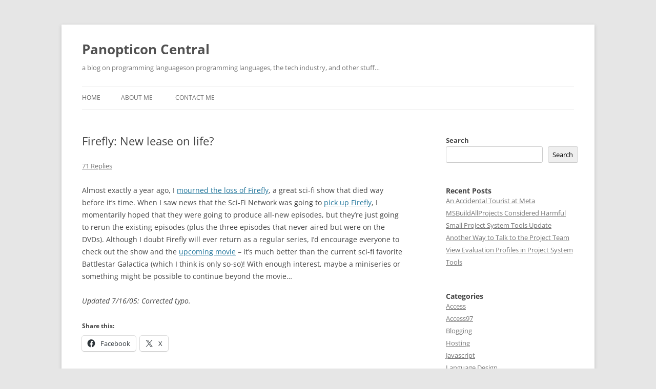

--- FILE ---
content_type: text/html; charset=UTF-8
request_url: https://www.panopticoncentral.net/2005/06/18/firefly-new-lease-on-life/?replytocom=24671
body_size: 16950
content:
<!DOCTYPE html>
<html lang="en-US">
<head>
<meta charset="UTF-8" />
<meta name="viewport" content="width=device-width, initial-scale=1.0" />
<title>Firefly: New lease on life? | Panopticon Central</title>
<link rel="profile" href="https://gmpg.org/xfn/11" />
<link rel="pingback" href="https://www.panopticoncentral.net/xmlrpc.php">
<meta name='robots' content='max-image-preview:large, noindex, follow' />
<link rel='dns-prefetch' href='//www.googletagmanager.com' />
<link rel='dns-prefetch' href='//stats.wp.com' />
<link rel='dns-prefetch' href='//pagead2.googlesyndication.com' />
<link rel='preconnect' href='//i0.wp.com' />
<link rel='preconnect' href='//c0.wp.com' />
<link rel="alternate" type="application/rss+xml" title="Panopticon Central &raquo; Feed" href="https://www.panopticoncentral.net/feed/" />
<link rel="alternate" type="application/rss+xml" title="Panopticon Central &raquo; Comments Feed" href="https://www.panopticoncentral.net/comments/feed/" />
<link rel="alternate" type="application/rss+xml" title="Panopticon Central &raquo; Firefly: New lease on life? Comments Feed" href="https://www.panopticoncentral.net/2005/06/18/firefly-new-lease-on-life/feed/" />
<link rel="alternate" title="oEmbed (JSON)" type="application/json+oembed" href="https://www.panopticoncentral.net/wp-json/oembed/1.0/embed?url=https%3A%2F%2Fwww.panopticoncentral.net%2F2005%2F06%2F18%2Ffirefly-new-lease-on-life%2F" />
<link rel="alternate" title="oEmbed (XML)" type="text/xml+oembed" href="https://www.panopticoncentral.net/wp-json/oembed/1.0/embed?url=https%3A%2F%2Fwww.panopticoncentral.net%2F2005%2F06%2F18%2Ffirefly-new-lease-on-life%2F&#038;format=xml" />
<style id='wp-img-auto-sizes-contain-inline-css' type='text/css'>
img:is([sizes=auto i],[sizes^="auto," i]){contain-intrinsic-size:3000px 1500px}
/*# sourceURL=wp-img-auto-sizes-contain-inline-css */
</style>
<style id='wp-emoji-styles-inline-css' type='text/css'>

	img.wp-smiley, img.emoji {
		display: inline !important;
		border: none !important;
		box-shadow: none !important;
		height: 1em !important;
		width: 1em !important;
		margin: 0 0.07em !important;
		vertical-align: -0.1em !important;
		background: none !important;
		padding: 0 !important;
	}
/*# sourceURL=wp-emoji-styles-inline-css */
</style>
<style id='wp-block-library-inline-css' type='text/css'>
:root{--wp-block-synced-color:#7a00df;--wp-block-synced-color--rgb:122,0,223;--wp-bound-block-color:var(--wp-block-synced-color);--wp-editor-canvas-background:#ddd;--wp-admin-theme-color:#007cba;--wp-admin-theme-color--rgb:0,124,186;--wp-admin-theme-color-darker-10:#006ba1;--wp-admin-theme-color-darker-10--rgb:0,107,160.5;--wp-admin-theme-color-darker-20:#005a87;--wp-admin-theme-color-darker-20--rgb:0,90,135;--wp-admin-border-width-focus:2px}@media (min-resolution:192dpi){:root{--wp-admin-border-width-focus:1.5px}}.wp-element-button{cursor:pointer}:root .has-very-light-gray-background-color{background-color:#eee}:root .has-very-dark-gray-background-color{background-color:#313131}:root .has-very-light-gray-color{color:#eee}:root .has-very-dark-gray-color{color:#313131}:root .has-vivid-green-cyan-to-vivid-cyan-blue-gradient-background{background:linear-gradient(135deg,#00d084,#0693e3)}:root .has-purple-crush-gradient-background{background:linear-gradient(135deg,#34e2e4,#4721fb 50%,#ab1dfe)}:root .has-hazy-dawn-gradient-background{background:linear-gradient(135deg,#faaca8,#dad0ec)}:root .has-subdued-olive-gradient-background{background:linear-gradient(135deg,#fafae1,#67a671)}:root .has-atomic-cream-gradient-background{background:linear-gradient(135deg,#fdd79a,#004a59)}:root .has-nightshade-gradient-background{background:linear-gradient(135deg,#330968,#31cdcf)}:root .has-midnight-gradient-background{background:linear-gradient(135deg,#020381,#2874fc)}:root{--wp--preset--font-size--normal:16px;--wp--preset--font-size--huge:42px}.has-regular-font-size{font-size:1em}.has-larger-font-size{font-size:2.625em}.has-normal-font-size{font-size:var(--wp--preset--font-size--normal)}.has-huge-font-size{font-size:var(--wp--preset--font-size--huge)}.has-text-align-center{text-align:center}.has-text-align-left{text-align:left}.has-text-align-right{text-align:right}.has-fit-text{white-space:nowrap!important}#end-resizable-editor-section{display:none}.aligncenter{clear:both}.items-justified-left{justify-content:flex-start}.items-justified-center{justify-content:center}.items-justified-right{justify-content:flex-end}.items-justified-space-between{justify-content:space-between}.screen-reader-text{border:0;clip-path:inset(50%);height:1px;margin:-1px;overflow:hidden;padding:0;position:absolute;width:1px;word-wrap:normal!important}.screen-reader-text:focus{background-color:#ddd;clip-path:none;color:#444;display:block;font-size:1em;height:auto;left:5px;line-height:normal;padding:15px 23px 14px;text-decoration:none;top:5px;width:auto;z-index:100000}html :where(.has-border-color){border-style:solid}html :where([style*=border-top-color]){border-top-style:solid}html :where([style*=border-right-color]){border-right-style:solid}html :where([style*=border-bottom-color]){border-bottom-style:solid}html :where([style*=border-left-color]){border-left-style:solid}html :where([style*=border-width]){border-style:solid}html :where([style*=border-top-width]){border-top-style:solid}html :where([style*=border-right-width]){border-right-style:solid}html :where([style*=border-bottom-width]){border-bottom-style:solid}html :where([style*=border-left-width]){border-left-style:solid}html :where(img[class*=wp-image-]){height:auto;max-width:100%}:where(figure){margin:0 0 1em}html :where(.is-position-sticky){--wp-admin--admin-bar--position-offset:var(--wp-admin--admin-bar--height,0px)}@media screen and (max-width:600px){html :where(.is-position-sticky){--wp-admin--admin-bar--position-offset:0px}}

/*# sourceURL=wp-block-library-inline-css */
</style><style id='wp-block-archives-inline-css' type='text/css'>
.wp-block-archives{box-sizing:border-box}.wp-block-archives-dropdown label{display:block}
/*# sourceURL=https://c0.wp.com/c/6.9/wp-includes/blocks/archives/style.min.css */
</style>
<style id='wp-block-categories-inline-css' type='text/css'>
.wp-block-categories{box-sizing:border-box}.wp-block-categories.alignleft{margin-right:2em}.wp-block-categories.alignright{margin-left:2em}.wp-block-categories.wp-block-categories-dropdown.aligncenter{text-align:center}.wp-block-categories .wp-block-categories__label{display:block;width:100%}
/*# sourceURL=https://c0.wp.com/c/6.9/wp-includes/blocks/categories/style.min.css */
</style>
<style id='wp-block-heading-inline-css' type='text/css'>
h1:where(.wp-block-heading).has-background,h2:where(.wp-block-heading).has-background,h3:where(.wp-block-heading).has-background,h4:where(.wp-block-heading).has-background,h5:where(.wp-block-heading).has-background,h6:where(.wp-block-heading).has-background{padding:1.25em 2.375em}h1.has-text-align-left[style*=writing-mode]:where([style*=vertical-lr]),h1.has-text-align-right[style*=writing-mode]:where([style*=vertical-rl]),h2.has-text-align-left[style*=writing-mode]:where([style*=vertical-lr]),h2.has-text-align-right[style*=writing-mode]:where([style*=vertical-rl]),h3.has-text-align-left[style*=writing-mode]:where([style*=vertical-lr]),h3.has-text-align-right[style*=writing-mode]:where([style*=vertical-rl]),h4.has-text-align-left[style*=writing-mode]:where([style*=vertical-lr]),h4.has-text-align-right[style*=writing-mode]:where([style*=vertical-rl]),h5.has-text-align-left[style*=writing-mode]:where([style*=vertical-lr]),h5.has-text-align-right[style*=writing-mode]:where([style*=vertical-rl]),h6.has-text-align-left[style*=writing-mode]:where([style*=vertical-lr]),h6.has-text-align-right[style*=writing-mode]:where([style*=vertical-rl]){rotate:180deg}
/*# sourceURL=https://c0.wp.com/c/6.9/wp-includes/blocks/heading/style.min.css */
</style>
<style id='wp-block-latest-posts-inline-css' type='text/css'>
.wp-block-latest-posts{box-sizing:border-box}.wp-block-latest-posts.alignleft{margin-right:2em}.wp-block-latest-posts.alignright{margin-left:2em}.wp-block-latest-posts.wp-block-latest-posts__list{list-style:none}.wp-block-latest-posts.wp-block-latest-posts__list li{clear:both;overflow-wrap:break-word}.wp-block-latest-posts.is-grid{display:flex;flex-wrap:wrap}.wp-block-latest-posts.is-grid li{margin:0 1.25em 1.25em 0;width:100%}@media (min-width:600px){.wp-block-latest-posts.columns-2 li{width:calc(50% - .625em)}.wp-block-latest-posts.columns-2 li:nth-child(2n){margin-right:0}.wp-block-latest-posts.columns-3 li{width:calc(33.33333% - .83333em)}.wp-block-latest-posts.columns-3 li:nth-child(3n){margin-right:0}.wp-block-latest-posts.columns-4 li{width:calc(25% - .9375em)}.wp-block-latest-posts.columns-4 li:nth-child(4n){margin-right:0}.wp-block-latest-posts.columns-5 li{width:calc(20% - 1em)}.wp-block-latest-posts.columns-5 li:nth-child(5n){margin-right:0}.wp-block-latest-posts.columns-6 li{width:calc(16.66667% - 1.04167em)}.wp-block-latest-posts.columns-6 li:nth-child(6n){margin-right:0}}:root :where(.wp-block-latest-posts.is-grid){padding:0}:root :where(.wp-block-latest-posts.wp-block-latest-posts__list){padding-left:0}.wp-block-latest-posts__post-author,.wp-block-latest-posts__post-date{display:block;font-size:.8125em}.wp-block-latest-posts__post-excerpt,.wp-block-latest-posts__post-full-content{margin-bottom:1em;margin-top:.5em}.wp-block-latest-posts__featured-image a{display:inline-block}.wp-block-latest-posts__featured-image img{height:auto;max-width:100%;width:auto}.wp-block-latest-posts__featured-image.alignleft{float:left;margin-right:1em}.wp-block-latest-posts__featured-image.alignright{float:right;margin-left:1em}.wp-block-latest-posts__featured-image.aligncenter{margin-bottom:1em;text-align:center}
/*# sourceURL=https://c0.wp.com/c/6.9/wp-includes/blocks/latest-posts/style.min.css */
</style>
<style id='wp-block-search-inline-css' type='text/css'>
.wp-block-search__button{margin-left:10px;word-break:normal}.wp-block-search__button.has-icon{line-height:0}.wp-block-search__button svg{height:1.25em;min-height:24px;min-width:24px;width:1.25em;fill:currentColor;vertical-align:text-bottom}:where(.wp-block-search__button){border:1px solid #ccc;padding:6px 10px}.wp-block-search__inside-wrapper{display:flex;flex:auto;flex-wrap:nowrap;max-width:100%}.wp-block-search__label{width:100%}.wp-block-search.wp-block-search__button-only .wp-block-search__button{box-sizing:border-box;display:flex;flex-shrink:0;justify-content:center;margin-left:0;max-width:100%}.wp-block-search.wp-block-search__button-only .wp-block-search__inside-wrapper{min-width:0!important;transition-property:width}.wp-block-search.wp-block-search__button-only .wp-block-search__input{flex-basis:100%;transition-duration:.3s}.wp-block-search.wp-block-search__button-only.wp-block-search__searchfield-hidden,.wp-block-search.wp-block-search__button-only.wp-block-search__searchfield-hidden .wp-block-search__inside-wrapper{overflow:hidden}.wp-block-search.wp-block-search__button-only.wp-block-search__searchfield-hidden .wp-block-search__input{border-left-width:0!important;border-right-width:0!important;flex-basis:0;flex-grow:0;margin:0;min-width:0!important;padding-left:0!important;padding-right:0!important;width:0!important}:where(.wp-block-search__input){appearance:none;border:1px solid #949494;flex-grow:1;font-family:inherit;font-size:inherit;font-style:inherit;font-weight:inherit;letter-spacing:inherit;line-height:inherit;margin-left:0;margin-right:0;min-width:3rem;padding:8px;text-decoration:unset!important;text-transform:inherit}:where(.wp-block-search__button-inside .wp-block-search__inside-wrapper){background-color:#fff;border:1px solid #949494;box-sizing:border-box;padding:4px}:where(.wp-block-search__button-inside .wp-block-search__inside-wrapper) .wp-block-search__input{border:none;border-radius:0;padding:0 4px}:where(.wp-block-search__button-inside .wp-block-search__inside-wrapper) .wp-block-search__input:focus{outline:none}:where(.wp-block-search__button-inside .wp-block-search__inside-wrapper) :where(.wp-block-search__button){padding:4px 8px}.wp-block-search.aligncenter .wp-block-search__inside-wrapper{margin:auto}.wp-block[data-align=right] .wp-block-search.wp-block-search__button-only .wp-block-search__inside-wrapper{float:right}
/*# sourceURL=https://c0.wp.com/c/6.9/wp-includes/blocks/search/style.min.css */
</style>
<style id='wp-block-search-theme-inline-css' type='text/css'>
.wp-block-search .wp-block-search__label{font-weight:700}.wp-block-search__button{border:1px solid #ccc;padding:.375em .625em}
/*# sourceURL=https://c0.wp.com/c/6.9/wp-includes/blocks/search/theme.min.css */
</style>
<style id='wp-block-group-inline-css' type='text/css'>
.wp-block-group{box-sizing:border-box}:where(.wp-block-group.wp-block-group-is-layout-constrained){position:relative}
/*# sourceURL=https://c0.wp.com/c/6.9/wp-includes/blocks/group/style.min.css */
</style>
<style id='wp-block-group-theme-inline-css' type='text/css'>
:where(.wp-block-group.has-background){padding:1.25em 2.375em}
/*# sourceURL=https://c0.wp.com/c/6.9/wp-includes/blocks/group/theme.min.css */
</style>
<style id='global-styles-inline-css' type='text/css'>
:root{--wp--preset--aspect-ratio--square: 1;--wp--preset--aspect-ratio--4-3: 4/3;--wp--preset--aspect-ratio--3-4: 3/4;--wp--preset--aspect-ratio--3-2: 3/2;--wp--preset--aspect-ratio--2-3: 2/3;--wp--preset--aspect-ratio--16-9: 16/9;--wp--preset--aspect-ratio--9-16: 9/16;--wp--preset--color--black: #000000;--wp--preset--color--cyan-bluish-gray: #abb8c3;--wp--preset--color--white: #fff;--wp--preset--color--pale-pink: #f78da7;--wp--preset--color--vivid-red: #cf2e2e;--wp--preset--color--luminous-vivid-orange: #ff6900;--wp--preset--color--luminous-vivid-amber: #fcb900;--wp--preset--color--light-green-cyan: #7bdcb5;--wp--preset--color--vivid-green-cyan: #00d084;--wp--preset--color--pale-cyan-blue: #8ed1fc;--wp--preset--color--vivid-cyan-blue: #0693e3;--wp--preset--color--vivid-purple: #9b51e0;--wp--preset--color--blue: #21759b;--wp--preset--color--dark-gray: #444;--wp--preset--color--medium-gray: #9f9f9f;--wp--preset--color--light-gray: #e6e6e6;--wp--preset--gradient--vivid-cyan-blue-to-vivid-purple: linear-gradient(135deg,rgb(6,147,227) 0%,rgb(155,81,224) 100%);--wp--preset--gradient--light-green-cyan-to-vivid-green-cyan: linear-gradient(135deg,rgb(122,220,180) 0%,rgb(0,208,130) 100%);--wp--preset--gradient--luminous-vivid-amber-to-luminous-vivid-orange: linear-gradient(135deg,rgb(252,185,0) 0%,rgb(255,105,0) 100%);--wp--preset--gradient--luminous-vivid-orange-to-vivid-red: linear-gradient(135deg,rgb(255,105,0) 0%,rgb(207,46,46) 100%);--wp--preset--gradient--very-light-gray-to-cyan-bluish-gray: linear-gradient(135deg,rgb(238,238,238) 0%,rgb(169,184,195) 100%);--wp--preset--gradient--cool-to-warm-spectrum: linear-gradient(135deg,rgb(74,234,220) 0%,rgb(151,120,209) 20%,rgb(207,42,186) 40%,rgb(238,44,130) 60%,rgb(251,105,98) 80%,rgb(254,248,76) 100%);--wp--preset--gradient--blush-light-purple: linear-gradient(135deg,rgb(255,206,236) 0%,rgb(152,150,240) 100%);--wp--preset--gradient--blush-bordeaux: linear-gradient(135deg,rgb(254,205,165) 0%,rgb(254,45,45) 50%,rgb(107,0,62) 100%);--wp--preset--gradient--luminous-dusk: linear-gradient(135deg,rgb(255,203,112) 0%,rgb(199,81,192) 50%,rgb(65,88,208) 100%);--wp--preset--gradient--pale-ocean: linear-gradient(135deg,rgb(255,245,203) 0%,rgb(182,227,212) 50%,rgb(51,167,181) 100%);--wp--preset--gradient--electric-grass: linear-gradient(135deg,rgb(202,248,128) 0%,rgb(113,206,126) 100%);--wp--preset--gradient--midnight: linear-gradient(135deg,rgb(2,3,129) 0%,rgb(40,116,252) 100%);--wp--preset--font-size--small: 13px;--wp--preset--font-size--medium: 20px;--wp--preset--font-size--large: 36px;--wp--preset--font-size--x-large: 42px;--wp--preset--spacing--20: 0.44rem;--wp--preset--spacing--30: 0.67rem;--wp--preset--spacing--40: 1rem;--wp--preset--spacing--50: 1.5rem;--wp--preset--spacing--60: 2.25rem;--wp--preset--spacing--70: 3.38rem;--wp--preset--spacing--80: 5.06rem;--wp--preset--shadow--natural: 6px 6px 9px rgba(0, 0, 0, 0.2);--wp--preset--shadow--deep: 12px 12px 50px rgba(0, 0, 0, 0.4);--wp--preset--shadow--sharp: 6px 6px 0px rgba(0, 0, 0, 0.2);--wp--preset--shadow--outlined: 6px 6px 0px -3px rgb(255, 255, 255), 6px 6px rgb(0, 0, 0);--wp--preset--shadow--crisp: 6px 6px 0px rgb(0, 0, 0);}:where(.is-layout-flex){gap: 0.5em;}:where(.is-layout-grid){gap: 0.5em;}body .is-layout-flex{display: flex;}.is-layout-flex{flex-wrap: wrap;align-items: center;}.is-layout-flex > :is(*, div){margin: 0;}body .is-layout-grid{display: grid;}.is-layout-grid > :is(*, div){margin: 0;}:where(.wp-block-columns.is-layout-flex){gap: 2em;}:where(.wp-block-columns.is-layout-grid){gap: 2em;}:where(.wp-block-post-template.is-layout-flex){gap: 1.25em;}:where(.wp-block-post-template.is-layout-grid){gap: 1.25em;}.has-black-color{color: var(--wp--preset--color--black) !important;}.has-cyan-bluish-gray-color{color: var(--wp--preset--color--cyan-bluish-gray) !important;}.has-white-color{color: var(--wp--preset--color--white) !important;}.has-pale-pink-color{color: var(--wp--preset--color--pale-pink) !important;}.has-vivid-red-color{color: var(--wp--preset--color--vivid-red) !important;}.has-luminous-vivid-orange-color{color: var(--wp--preset--color--luminous-vivid-orange) !important;}.has-luminous-vivid-amber-color{color: var(--wp--preset--color--luminous-vivid-amber) !important;}.has-light-green-cyan-color{color: var(--wp--preset--color--light-green-cyan) !important;}.has-vivid-green-cyan-color{color: var(--wp--preset--color--vivid-green-cyan) !important;}.has-pale-cyan-blue-color{color: var(--wp--preset--color--pale-cyan-blue) !important;}.has-vivid-cyan-blue-color{color: var(--wp--preset--color--vivid-cyan-blue) !important;}.has-vivid-purple-color{color: var(--wp--preset--color--vivid-purple) !important;}.has-black-background-color{background-color: var(--wp--preset--color--black) !important;}.has-cyan-bluish-gray-background-color{background-color: var(--wp--preset--color--cyan-bluish-gray) !important;}.has-white-background-color{background-color: var(--wp--preset--color--white) !important;}.has-pale-pink-background-color{background-color: var(--wp--preset--color--pale-pink) !important;}.has-vivid-red-background-color{background-color: var(--wp--preset--color--vivid-red) !important;}.has-luminous-vivid-orange-background-color{background-color: var(--wp--preset--color--luminous-vivid-orange) !important;}.has-luminous-vivid-amber-background-color{background-color: var(--wp--preset--color--luminous-vivid-amber) !important;}.has-light-green-cyan-background-color{background-color: var(--wp--preset--color--light-green-cyan) !important;}.has-vivid-green-cyan-background-color{background-color: var(--wp--preset--color--vivid-green-cyan) !important;}.has-pale-cyan-blue-background-color{background-color: var(--wp--preset--color--pale-cyan-blue) !important;}.has-vivid-cyan-blue-background-color{background-color: var(--wp--preset--color--vivid-cyan-blue) !important;}.has-vivid-purple-background-color{background-color: var(--wp--preset--color--vivid-purple) !important;}.has-black-border-color{border-color: var(--wp--preset--color--black) !important;}.has-cyan-bluish-gray-border-color{border-color: var(--wp--preset--color--cyan-bluish-gray) !important;}.has-white-border-color{border-color: var(--wp--preset--color--white) !important;}.has-pale-pink-border-color{border-color: var(--wp--preset--color--pale-pink) !important;}.has-vivid-red-border-color{border-color: var(--wp--preset--color--vivid-red) !important;}.has-luminous-vivid-orange-border-color{border-color: var(--wp--preset--color--luminous-vivid-orange) !important;}.has-luminous-vivid-amber-border-color{border-color: var(--wp--preset--color--luminous-vivid-amber) !important;}.has-light-green-cyan-border-color{border-color: var(--wp--preset--color--light-green-cyan) !important;}.has-vivid-green-cyan-border-color{border-color: var(--wp--preset--color--vivid-green-cyan) !important;}.has-pale-cyan-blue-border-color{border-color: var(--wp--preset--color--pale-cyan-blue) !important;}.has-vivid-cyan-blue-border-color{border-color: var(--wp--preset--color--vivid-cyan-blue) !important;}.has-vivid-purple-border-color{border-color: var(--wp--preset--color--vivid-purple) !important;}.has-vivid-cyan-blue-to-vivid-purple-gradient-background{background: var(--wp--preset--gradient--vivid-cyan-blue-to-vivid-purple) !important;}.has-light-green-cyan-to-vivid-green-cyan-gradient-background{background: var(--wp--preset--gradient--light-green-cyan-to-vivid-green-cyan) !important;}.has-luminous-vivid-amber-to-luminous-vivid-orange-gradient-background{background: var(--wp--preset--gradient--luminous-vivid-amber-to-luminous-vivid-orange) !important;}.has-luminous-vivid-orange-to-vivid-red-gradient-background{background: var(--wp--preset--gradient--luminous-vivid-orange-to-vivid-red) !important;}.has-very-light-gray-to-cyan-bluish-gray-gradient-background{background: var(--wp--preset--gradient--very-light-gray-to-cyan-bluish-gray) !important;}.has-cool-to-warm-spectrum-gradient-background{background: var(--wp--preset--gradient--cool-to-warm-spectrum) !important;}.has-blush-light-purple-gradient-background{background: var(--wp--preset--gradient--blush-light-purple) !important;}.has-blush-bordeaux-gradient-background{background: var(--wp--preset--gradient--blush-bordeaux) !important;}.has-luminous-dusk-gradient-background{background: var(--wp--preset--gradient--luminous-dusk) !important;}.has-pale-ocean-gradient-background{background: var(--wp--preset--gradient--pale-ocean) !important;}.has-electric-grass-gradient-background{background: var(--wp--preset--gradient--electric-grass) !important;}.has-midnight-gradient-background{background: var(--wp--preset--gradient--midnight) !important;}.has-small-font-size{font-size: var(--wp--preset--font-size--small) !important;}.has-medium-font-size{font-size: var(--wp--preset--font-size--medium) !important;}.has-large-font-size{font-size: var(--wp--preset--font-size--large) !important;}.has-x-large-font-size{font-size: var(--wp--preset--font-size--x-large) !important;}
/*# sourceURL=global-styles-inline-css */
</style>

<style id='classic-theme-styles-inline-css' type='text/css'>
/*! This file is auto-generated */
.wp-block-button__link{color:#fff;background-color:#32373c;border-radius:9999px;box-shadow:none;text-decoration:none;padding:calc(.667em + 2px) calc(1.333em + 2px);font-size:1.125em}.wp-block-file__button{background:#32373c;color:#fff;text-decoration:none}
/*# sourceURL=/wp-includes/css/classic-themes.min.css */
</style>
<link rel='stylesheet' id='twentytwelve-fonts-css' href='/wp-content/themes/twentytwelve/fonts/font-open-sans.css?ver=20230328' type='text/css' media='all' />
<link rel='stylesheet' id='twentytwelve-style-css' href='/wp-content/themes/twentytwelve/style.css?ver=20251202' type='text/css' media='all' />
<link rel='stylesheet' id='twentytwelve-block-style-css' href='/wp-content/themes/twentytwelve/css/blocks.css?ver=20251031' type='text/css' media='all' />
<link rel='stylesheet' id='sharedaddy-css' href='https://c0.wp.com/p/jetpack/15.4/modules/sharedaddy/sharing.css' type='text/css' media='all' />
<link rel='stylesheet' id='social-logos-css' href='https://c0.wp.com/p/jetpack/15.4/_inc/social-logos/social-logos.min.css' type='text/css' media='all' />
<script type="text/javascript" src="https://c0.wp.com/c/6.9/wp-includes/js/jquery/jquery.min.js" id="jquery-core-js"></script>
<script type="text/javascript" src="https://c0.wp.com/c/6.9/wp-includes/js/jquery/jquery-migrate.min.js" id="jquery-migrate-js"></script>
<script type="text/javascript" src="/wp-content/themes/twentytwelve/js/navigation.js?ver=20250303" id="twentytwelve-navigation-js" defer="defer" data-wp-strategy="defer"></script>

<!-- Google tag (gtag.js) snippet added by Site Kit -->
<!-- Google Analytics snippet added by Site Kit -->
<script type="text/javascript" src="https://www.googletagmanager.com/gtag/js?id=G-650RYG2F00" id="google_gtagjs-js" async></script>
<script type="text/javascript" id="google_gtagjs-js-after">
/* <![CDATA[ */
window.dataLayer = window.dataLayer || [];function gtag(){dataLayer.push(arguments);}
gtag("set","linker",{"domains":["www.panopticoncentral.net"]});
gtag("js", new Date());
gtag("set", "developer_id.dZTNiMT", true);
gtag("config", "G-650RYG2F00");
//# sourceURL=google_gtagjs-js-after
/* ]]> */
</script>
<link rel="https://api.w.org/" href="https://www.panopticoncentral.net/wp-json/" /><link rel="alternate" title="JSON" type="application/json" href="https://www.panopticoncentral.net/wp-json/wp/v2/posts/4571" /><link rel="EditURI" type="application/rsd+xml" title="RSD" href="https://www.panopticoncentral.net/xmlrpc.php?rsd" />
<meta name="generator" content="WordPress 6.9" />
<link rel="canonical" href="https://www.panopticoncentral.net/2005/06/18/firefly-new-lease-on-life/" />
<link rel='shortlink' href='https://www.panopticoncentral.net/?p=4571' />
<meta name="generator" content="Site Kit by Google 1.170.0" />	<style>img#wpstats{display:none}</style>
		
<!-- Google AdSense meta tags added by Site Kit -->
<meta name="google-adsense-platform-account" content="ca-host-pub-2644536267352236">
<meta name="google-adsense-platform-domain" content="sitekit.withgoogle.com">
<!-- End Google AdSense meta tags added by Site Kit -->

<!-- Google AdSense snippet added by Site Kit -->
<script type="text/javascript" async="async" src="https://pagead2.googlesyndication.com/pagead/js/adsbygoogle.js?client=ca-pub-9407626579242690&amp;host=ca-host-pub-2644536267352236" crossorigin="anonymous"></script>

<!-- End Google AdSense snippet added by Site Kit -->

<!-- Jetpack Open Graph Tags -->
<meta property="og:type" content="article" />
<meta property="og:title" content="Firefly: New lease on life?" />
<meta property="og:url" content="https://www.panopticoncentral.net/2005/06/18/firefly-new-lease-on-life/" />
<meta property="og:description" content="Almost exactly a year ago, I mourned the loss of Firefly, a great sci-fi show that died way before it&#8217;s time. When I saw news that the Sci-Fi Network was going to pick up Firefly, I momentari…" />
<meta property="article:published_time" content="2005-06-18T16:47:00+00:00" />
<meta property="article:modified_time" content="2005-06-18T16:47:00+00:00" />
<meta property="og:site_name" content="Panopticon Central" />
<meta property="og:image" content="/wp-content/uploads/2023/03/Asset-2.png" />
<meta property="og:image:width" content="438" />
<meta property="og:image:height" content="435" />
<meta property="og:image:alt" content="" />
<meta property="og:locale" content="en_US" />
<meta name="twitter:text:title" content="Firefly: New lease on life?" />
<meta name="twitter:image" content="/wp-content/uploads/2023/03/Asset-2.png" />
<meta name="twitter:card" content="summary" />

<!-- End Jetpack Open Graph Tags -->
<link rel="icon" href="/wp-content/uploads/2023/03/Asset-2-150x150.png" sizes="32x32" />
<link rel="icon" href="/wp-content/uploads/2023/03/Asset-2-300x298.png" sizes="192x192" />
<link rel="apple-touch-icon" href="/wp-content/uploads/2023/03/Asset-2-300x298.png" />
<meta name="msapplication-TileImage" content="/wp-content/uploads/2023/03/Asset-2.png" />
</head>

<body class="wp-singular post-template-default single single-post postid-4571 single-format-standard wp-embed-responsive wp-theme-twentytwelve custom-font-enabled single-author">
<div id="page" class="hfeed site">
	<a class="screen-reader-text skip-link" href="#content">Skip to content</a>
	<header id="masthead" class="site-header">
		<hgroup>
							<h1 class="site-title"><a href="https://www.panopticoncentral.net/" rel="home" >Panopticon Central</a></h1>
								<h2 class="site-description">a blog on programming languageson programming languages, the tech industry, and other stuff…</h2>
					</hgroup>

		<nav id="site-navigation" class="main-navigation">
			<button class="menu-toggle">Menu</button>
			<div class="nav-menu"><ul>
<li ><a href="https://www.panopticoncentral.net/">Home</a></li><li class="page_item page-item-9"><a href="https://www.panopticoncentral.net/about/">About me</a></li>
<li class="page_item page-item-7301"><a href="https://www.panopticoncentral.net/contact-me/">Contact me</a></li>
</ul></div>
		</nav><!-- #site-navigation -->

			</header><!-- #masthead -->

	<div id="main" class="wrapper">

	<div id="primary" class="site-content">
		<div id="content" role="main">

			
				
	<article id="post-4571" class="post-4571 post type-post status-publish format-standard hentry category-personal">
				<header class="entry-header">
			
						<h1 class="entry-title">Firefly: New lease on life?</h1>
										<div class="comments-link">
					<a href="https://www.panopticoncentral.net/2005/06/18/firefly-new-lease-on-life/#comments">71 Replies</a>				</div><!-- .comments-link -->
					</header><!-- .entry-header -->

				<div class="entry-content">
			<p>Almost exactly a year ago, I <a href="http://www.panopticoncentral.net/archive/2004/06/06/1191.aspx">mourned the loss of Firefly</a>, a great sci-fi show that died way before it&#8217;s time. When I saw news that the Sci-Fi Network was going to <a href="http://www.tv.com/story/story.html&amp;story_id=335">pick up Firefly</a>, I momentarily hoped that they were going to produce all-new episodes, but they&#8217;re just going to rerun the existing episodes (plus the three episodes that never aired but were on the DVDs). Although I doubt Firefly will ever return as a regular series, I&#8217;d encourage everyone to check out the show and the <a href="http://www.serenitymovie.com/">upcoming movie</a> &#8211; it&#8217;s much better than the current sci-fi favorite Battlestar Galactica (which I think is only so-so)! With enough interest, maybe a miniseries or something might be possible to continue beyond the movie&#8230;</p>
<p><em>Updated 7/16/05: Corrected typo.</em></p>
<div class="sharedaddy sd-sharing-enabled"><div class="robots-nocontent sd-block sd-social sd-social-icon-text sd-sharing"><h3 class="sd-title">Share this:</h3><div class="sd-content"><ul><li class="share-facebook"><a rel="nofollow noopener noreferrer"
				data-shared="sharing-facebook-4571"
				class="share-facebook sd-button share-icon"
				href="https://www.panopticoncentral.net/2005/06/18/firefly-new-lease-on-life/?share=facebook"
				target="_blank"
				aria-labelledby="sharing-facebook-4571"
				>
				<span id="sharing-facebook-4571" hidden>Click to share on Facebook (Opens in new window)</span>
				<span>Facebook</span>
			</a></li><li class="share-x"><a rel="nofollow noopener noreferrer"
				data-shared="sharing-x-4571"
				class="share-x sd-button share-icon"
				href="https://www.panopticoncentral.net/2005/06/18/firefly-new-lease-on-life/?share=x"
				target="_blank"
				aria-labelledby="sharing-x-4571"
				>
				<span id="sharing-x-4571" hidden>Click to share on X (Opens in new window)</span>
				<span>X</span>
			</a></li><li class="share-end"></li></ul></div></div></div>					</div><!-- .entry-content -->
		
		<footer class="entry-meta">
			This entry was posted in <a href="https://www.panopticoncentral.net/category/personal/" rel="category tag">Personal</a> on <a href="https://www.panopticoncentral.net/2005/06/18/firefly-new-lease-on-life/" title="8:47 am" rel="bookmark"><time class="entry-date" datetime="2005-06-18T08:47:00-07:00">June 18, 2005</time></a><span class="by-author"> by <span class="author vcard"><a class="url fn n" href="https://www.panopticoncentral.net/author/paulvick/" title="View all posts by paulvick" rel="author">paulvick</a></span></span>.								</footer><!-- .entry-meta -->
	</article><!-- #post -->

				<nav class="nav-single">
					<h3 class="assistive-text">Post navigation</h3>
					<span class="nav-previous"><a href="https://www.panopticoncentral.net/2005/06/17/ahhh-a-vb-roguelike/" rel="prev"><span class="meta-nav">&larr;</span> Ahhh, a VB roguelike&#8230;</a></span>
					<span class="nav-next"><a href="https://www.panopticoncentral.net/2005/06/26/spammers-move-on/" rel="next">Spammers move on&#8230; <span class="meta-nav">&rarr;</span></a></span>
				</nav><!-- .nav-single -->

				
<div id="comments" class="comments-area">

	
			<h2 class="comments-title">
			71 thoughts on &ldquo;<span>Firefly: New lease on life?</span>&rdquo;		</h2>

		<ol class="commentlist">
					<li class="comment even thread-even depth-1" id="li-comment-2340">
		<article id="comment-2340" class="comment">
			<header class="comment-meta comment-author vcard">
				<img alt='' src='https://secure.gravatar.com/avatar/?s=44&#038;d=mm&#038;r=g' srcset='https://secure.gravatar.com/avatar/?s=88&#038;d=mm&#038;r=g 2x' class='avatar avatar-44 photo avatar-default' height='44' width='44' decoding='async'/><cite><b class="fn">agentx1</b> </cite><a href="https://www.panopticoncentral.net/2005/06/18/firefly-new-lease-on-life/comment-page-2/#comment-2340"><time datetime="2006-08-10T03:48:00-07:00">August 10, 2006 at 3:48 am</time></a>				</header><!-- .comment-meta -->

				
				
				<section class="comment-content comment">
				<p>Bring it back. It&#8217;s a dynamite story and show! </p>
								</section><!-- .comment-content -->

				<div class="reply">
				<a rel="nofollow" class="comment-reply-link" href="https://www.panopticoncentral.net/2005/06/18/firefly-new-lease-on-life/comment-page-2/?replytocom=2340#respond" data-commentid="2340" data-postid="4571" data-belowelement="comment-2340" data-respondelement="respond" data-replyto="Reply to agentx1" aria-label="Reply to agentx1">Reply</a> <span>&darr;</span>				</div><!-- .reply -->
			</article><!-- #comment-## -->
				</li><!-- #comment-## -->
		<li class="comment odd alt thread-odd thread-alt depth-1" id="li-comment-2341">
		<article id="comment-2341" class="comment">
			<header class="comment-meta comment-author vcard">
				<img alt='' src='https://secure.gravatar.com/avatar/?s=44&#038;d=mm&#038;r=g' srcset='https://secure.gravatar.com/avatar/?s=88&#038;d=mm&#038;r=g 2x' class='avatar avatar-44 photo avatar-default' height='44' width='44' decoding='async'/><cite><b class="fn"><a href="http://www.fireflyseason2.com/BrowncoatProfile.asp" class="url" rel="ugc external nofollow">SCI FI fan</a></b> </cite><a href="https://www.panopticoncentral.net/2005/06/18/firefly-new-lease-on-life/comment-page-2/#comment-2341"><time datetime="2006-09-20T10:43:00-07:00">September 20, 2006 at 10:43 am</time></a>				</header><!-- .comment-meta -->

				
				
				<section class="comment-content comment">
				<p>          I dont watch much TV but will say that firefly is one of the best series (and film) ive ever seen and i also cant believe they have taken this brilliant, funny and well produced show off the air, thats 2 shows ive watched and really enjoyed the other being SG1 which is also being taken off the air 🙁 pls pls pls give us season 2 :p not that us in the UK will get it anytime soon but even the thought of firefly still in the sky will be enough for me until we get it ofc. now to watch season 1 again lol.<br />
<br />all the best and fly safe.</p>
								</section><!-- .comment-content -->

				<div class="reply">
				<a rel="nofollow" class="comment-reply-link" href="https://www.panopticoncentral.net/2005/06/18/firefly-new-lease-on-life/comment-page-2/?replytocom=2341#respond" data-commentid="2341" data-postid="4571" data-belowelement="comment-2341" data-respondelement="respond" data-replyto="Reply to SCI FI fan" aria-label="Reply to SCI FI fan">Reply</a> <span>&darr;</span>				</div><!-- .reply -->
			</article><!-- #comment-## -->
				</li><!-- #comment-## -->
		<li class="comment even thread-even depth-1" id="li-comment-2342">
		<article id="comment-2342" class="comment">
			<header class="comment-meta comment-author vcard">
				<img alt='' src='https://secure.gravatar.com/avatar/?s=44&#038;d=mm&#038;r=g' srcset='https://secure.gravatar.com/avatar/?s=88&#038;d=mm&#038;r=g 2x' class='avatar avatar-44 photo avatar-default' height='44' width='44' decoding='async'/><cite><b class="fn">Wysiwyg01</b> </cite><a href="https://www.panopticoncentral.net/2005/06/18/firefly-new-lease-on-life/comment-page-2/#comment-2342"><time datetime="2006-09-25T15:24:00-07:00">September 25, 2006 at 3:24 pm</time></a>				</header><!-- .comment-meta -->

				
				
				<section class="comment-content comment">
				<p>The amount of people (my friends) who have commented on the TV network cancelling the show, must now be killing themselves for doing so (or taking some form of anti-despresant) to take away the PAIN of all that lost revenue.</p>
								</section><!-- .comment-content -->

				<div class="reply">
				<a rel="nofollow" class="comment-reply-link" href="https://www.panopticoncentral.net/2005/06/18/firefly-new-lease-on-life/comment-page-2/?replytocom=2342#respond" data-commentid="2342" data-postid="4571" data-belowelement="comment-2342" data-respondelement="respond" data-replyto="Reply to Wysiwyg01" aria-label="Reply to Wysiwyg01">Reply</a> <span>&darr;</span>				</div><!-- .reply -->
			</article><!-- #comment-## -->
				</li><!-- #comment-## -->
		<li class="comment odd alt thread-odd thread-alt depth-1" id="li-comment-2343">
		<article id="comment-2343" class="comment">
			<header class="comment-meta comment-author vcard">
				<img alt='' src='https://secure.gravatar.com/avatar/?s=44&#038;d=mm&#038;r=g' srcset='https://secure.gravatar.com/avatar/?s=88&#038;d=mm&#038;r=g 2x' class='avatar avatar-44 photo avatar-default' height='44' width='44' loading='lazy' decoding='async'/><cite><b class="fn">SCI Fi Fan</b> </cite><a href="https://www.panopticoncentral.net/2005/06/18/firefly-new-lease-on-life/comment-page-2/#comment-2343"><time datetime="2006-09-29T18:53:00-07:00">September 29, 2006 at 6:53 pm</time></a>				</header><!-- .comment-meta -->

				
				
				<section class="comment-content comment">
				<p>Just another sign that studio exec&#8217;s don&#8217;t know a good thing when they see it. If this show had premiered on the SCIFI network instead of Fox it would probably still be on the air.</p>
								</section><!-- .comment-content -->

				<div class="reply">
				<a rel="nofollow" class="comment-reply-link" href="https://www.panopticoncentral.net/2005/06/18/firefly-new-lease-on-life/comment-page-2/?replytocom=2343#respond" data-commentid="2343" data-postid="4571" data-belowelement="comment-2343" data-respondelement="respond" data-replyto="Reply to SCI Fi Fan" aria-label="Reply to SCI Fi Fan">Reply</a> <span>&darr;</span>				</div><!-- .reply -->
			</article><!-- #comment-## -->
				</li><!-- #comment-## -->
		<li class="comment even thread-even depth-1" id="li-comment-2344">
		<article id="comment-2344" class="comment">
			<header class="comment-meta comment-author vcard">
				<img alt='' src='https://secure.gravatar.com/avatar/?s=44&#038;d=mm&#038;r=g' srcset='https://secure.gravatar.com/avatar/?s=88&#038;d=mm&#038;r=g 2x' class='avatar avatar-44 photo avatar-default' height='44' width='44' loading='lazy' decoding='async'/><cite><b class="fn">Angry, frustrated fan</b> </cite><a href="https://www.panopticoncentral.net/2005/06/18/firefly-new-lease-on-life/comment-page-2/#comment-2344"><time datetime="2006-10-16T01:14:00-07:00">October 16, 2006 at 1:14 am</time></a>				</header><!-- .comment-meta -->

				
				
				<section class="comment-content comment">
				<p>          its simple people, we shouldnt even be discussing this. We should be discussing season 2 or even 3 right now.</p>
<p>Can anyone remember a show that was so good being cancelled so fast?</p>
<p>And then after all that, Joss makes an absolute killer movie and still nothing!</p>
<p>bah! screw fox, this is all George Bush&#8217;s fault.</p>
<p>P.S &#8211; loving the aussie contingent here. Im also a skip who found the series through a friend and loving every second of it over and over&#8230;</p>
								</section><!-- .comment-content -->

				<div class="reply">
				<a rel="nofollow" class="comment-reply-link" href="https://www.panopticoncentral.net/2005/06/18/firefly-new-lease-on-life/comment-page-2/?replytocom=2344#respond" data-commentid="2344" data-postid="4571" data-belowelement="comment-2344" data-respondelement="respond" data-replyto="Reply to Angry, frustrated fan" aria-label="Reply to Angry, frustrated fan">Reply</a> <span>&darr;</span>				</div><!-- .reply -->
			</article><!-- #comment-## -->
				</li><!-- #comment-## -->
		<li class="comment odd alt thread-odd thread-alt depth-1" id="li-comment-2345">
		<article id="comment-2345" class="comment">
			<header class="comment-meta comment-author vcard">
				<img alt='' src='https://secure.gravatar.com/avatar/?s=44&#038;d=mm&#038;r=g' srcset='https://secure.gravatar.com/avatar/?s=88&#038;d=mm&#038;r=g 2x' class='avatar avatar-44 photo avatar-default' height='44' width='44' loading='lazy' decoding='async'/><cite><b class="fn"><a href="http://www.glightdev.com" class="url" rel="ugc external nofollow">Sam</a></b> </cite><a href="https://www.panopticoncentral.net/2005/06/18/firefly-new-lease-on-life/comment-page-2/#comment-2345"><time datetime="2006-12-27T05:03:00-08:00">December 27, 2006 at 5:03 am</time></a>				</header><!-- .comment-meta -->

				
				
				<section class="comment-content comment">
				<p>          Hello all,</p>
<p>I&#8217;m from Australia too, and I have to say: this is the best series I have ever had the pleasure of watching! Me and my wife just love this show! In fact, I was told about Firefly from a heap of my friends and they all love it too.</p>
<p>Stupid Fox. Stupid stupid Fox. Idiots.</p>
<p>Seriously, I want to see the next season of Firefly. Can&#8217;t wait.</p>
								</section><!-- .comment-content -->

				<div class="reply">
				<a rel="nofollow" class="comment-reply-link" href="https://www.panopticoncentral.net/2005/06/18/firefly-new-lease-on-life/comment-page-2/?replytocom=2345#respond" data-commentid="2345" data-postid="4571" data-belowelement="comment-2345" data-respondelement="respond" data-replyto="Reply to Sam" aria-label="Reply to Sam">Reply</a> <span>&darr;</span>				</div><!-- .reply -->
			</article><!-- #comment-## -->
				</li><!-- #comment-## -->
		<li class="comment even thread-even depth-1" id="li-comment-2346">
		<article id="comment-2346" class="comment">
			<header class="comment-meta comment-author vcard">
				<img alt='' src='https://secure.gravatar.com/avatar/?s=44&#038;d=mm&#038;r=g' srcset='https://secure.gravatar.com/avatar/?s=88&#038;d=mm&#038;r=g 2x' class='avatar avatar-44 photo avatar-default' height='44' width='44' loading='lazy' decoding='async'/><cite><b class="fn">James</b> </cite><a href="https://www.panopticoncentral.net/2005/06/18/firefly-new-lease-on-life/comment-page-2/#comment-2346"><time datetime="2006-12-27T20:06:00-08:00">December 27, 2006 at 8:06 pm</time></a>				</header><!-- .comment-meta -->

				
				
				<section class="comment-content comment">
				<p>Man, it&#8217;s a shame that such a good series had to come to an end, and only halfway through at that. But with so many fans you would think that fox or whoever owns the rights to the show would be complete idiots to stop such a successful series. I think someone up top must be pulling the strings because something fishy is going on.</p>
								</section><!-- .comment-content -->

				<div class="reply">
				<a rel="nofollow" class="comment-reply-link" href="https://www.panopticoncentral.net/2005/06/18/firefly-new-lease-on-life/comment-page-2/?replytocom=2346#respond" data-commentid="2346" data-postid="4571" data-belowelement="comment-2346" data-respondelement="respond" data-replyto="Reply to James" aria-label="Reply to James">Reply</a> <span>&darr;</span>				</div><!-- .reply -->
			</article><!-- #comment-## -->
				</li><!-- #comment-## -->
		<li class="comment odd alt thread-odd thread-alt depth-1" id="li-comment-2347">
		<article id="comment-2347" class="comment">
			<header class="comment-meta comment-author vcard">
				<img alt='' src='https://secure.gravatar.com/avatar/?s=44&#038;d=mm&#038;r=g' srcset='https://secure.gravatar.com/avatar/?s=88&#038;d=mm&#038;r=g 2x' class='avatar avatar-44 photo avatar-default' height='44' width='44' loading='lazy' decoding='async'/><cite><b class="fn">Tom</b> </cite><a href="https://www.panopticoncentral.net/2005/06/18/firefly-new-lease-on-life/comment-page-2/#comment-2347"><time datetime="2007-01-03T20:18:00-08:00">January 3, 2007 at 8:18 pm</time></a>				</header><!-- .comment-meta -->

				
				
				<section class="comment-content comment">
				<p>          I want more series i collect lots of different series of shows (red dwarf, futurama ECT) but firefly left me hanging with no where to turn.</p>
<p>This show was cut down in its prime, i dont just want a second series i want a 4th and 5th series.</p>
								</section><!-- .comment-content -->

				<div class="reply">
				<a rel="nofollow" class="comment-reply-link" href="https://www.panopticoncentral.net/2005/06/18/firefly-new-lease-on-life/comment-page-2/?replytocom=2347#respond" data-commentid="2347" data-postid="4571" data-belowelement="comment-2347" data-respondelement="respond" data-replyto="Reply to Tom" aria-label="Reply to Tom">Reply</a> <span>&darr;</span>				</div><!-- .reply -->
			</article><!-- #comment-## -->
				</li><!-- #comment-## -->
		<li class="comment even thread-even depth-1" id="li-comment-2348">
		<article id="comment-2348" class="comment">
			<header class="comment-meta comment-author vcard">
				<img alt='' src='https://secure.gravatar.com/avatar/?s=44&#038;d=mm&#038;r=g' srcset='https://secure.gravatar.com/avatar/?s=88&#038;d=mm&#038;r=g 2x' class='avatar avatar-44 photo avatar-default' height='44' width='44' loading='lazy' decoding='async'/><cite><b class="fn">jim</b> </cite><a href="https://www.panopticoncentral.net/2005/06/18/firefly-new-lease-on-life/comment-page-2/#comment-2348"><time datetime="2007-03-22T18:43:00-07:00">March 22, 2007 at 6:43 pm</time></a>				</header><!-- .comment-meta -->

				
				
				<section class="comment-content comment">
				<p>i want another series of firefly such a good series. y cant thay do more series ? </p>
								</section><!-- .comment-content -->

				<div class="reply">
				<a rel="nofollow" class="comment-reply-link" href="https://www.panopticoncentral.net/2005/06/18/firefly-new-lease-on-life/comment-page-2/?replytocom=2348#respond" data-commentid="2348" data-postid="4571" data-belowelement="comment-2348" data-respondelement="respond" data-replyto="Reply to jim" aria-label="Reply to jim">Reply</a> <span>&darr;</span>				</div><!-- .reply -->
			</article><!-- #comment-## -->
				</li><!-- #comment-## -->
		<li class="comment odd alt thread-odd thread-alt depth-1" id="li-comment-2349">
		<article id="comment-2349" class="comment">
			<header class="comment-meta comment-author vcard">
				<img alt='' src='https://secure.gravatar.com/avatar/?s=44&#038;d=mm&#038;r=g' srcset='https://secure.gravatar.com/avatar/?s=88&#038;d=mm&#038;r=g 2x' class='avatar avatar-44 photo avatar-default' height='44' width='44' loading='lazy' decoding='async'/><cite><b class="fn"><a href="http://kannesden.blogspot.com/" class="url" rel="ugc external nofollow">kanne</a></b> </cite><a href="https://www.panopticoncentral.net/2005/06/18/firefly-new-lease-on-life/comment-page-2/#comment-2349"><time datetime="2007-04-07T07:51:00-07:00">April 7, 2007 at 7:51 am</time></a>				</header><!-- .comment-meta -->

				
				
				<section class="comment-content comment">
				<p>I Want much much more than these incredible 14 episodes.</p>
								</section><!-- .comment-content -->

				<div class="reply">
				<a rel="nofollow" class="comment-reply-link" href="https://www.panopticoncentral.net/2005/06/18/firefly-new-lease-on-life/comment-page-2/?replytocom=2349#respond" data-commentid="2349" data-postid="4571" data-belowelement="comment-2349" data-respondelement="respond" data-replyto="Reply to kanne" aria-label="Reply to kanne">Reply</a> <span>&darr;</span>				</div><!-- .reply -->
			</article><!-- #comment-## -->
				</li><!-- #comment-## -->
		<li class="comment even thread-even depth-1" id="li-comment-2350">
		<article id="comment-2350" class="comment">
			<header class="comment-meta comment-author vcard">
				<img alt='' src='https://secure.gravatar.com/avatar/?s=44&#038;d=mm&#038;r=g' srcset='https://secure.gravatar.com/avatar/?s=88&#038;d=mm&#038;r=g 2x' class='avatar avatar-44 photo avatar-default' height='44' width='44' loading='lazy' decoding='async'/><cite><b class="fn">daroon</b> </cite><a href="https://www.panopticoncentral.net/2005/06/18/firefly-new-lease-on-life/comment-page-2/#comment-2350"><time datetime="2007-04-23T01:46:00-07:00">April 23, 2007 at 1:46 am</time></a>				</header><!-- .comment-meta -->

				
				
				<section class="comment-content comment">
				<p>Ok, so how many fans are there out there in the &#8216;verse and how much platinum would each one have to pony up to get a new movie off the ground. I&#8217;m ready with the goram cash.</p>
								</section><!-- .comment-content -->

				<div class="reply">
				<a rel="nofollow" class="comment-reply-link" href="https://www.panopticoncentral.net/2005/06/18/firefly-new-lease-on-life/comment-page-2/?replytocom=2350#respond" data-commentid="2350" data-postid="4571" data-belowelement="comment-2350" data-respondelement="respond" data-replyto="Reply to daroon" aria-label="Reply to daroon">Reply</a> <span>&darr;</span>				</div><!-- .reply -->
			</article><!-- #comment-## -->
				</li><!-- #comment-## -->
		<li class="comment odd alt thread-odd thread-alt depth-1" id="li-comment-2351">
		<article id="comment-2351" class="comment">
			<header class="comment-meta comment-author vcard">
				<img alt='' src='https://secure.gravatar.com/avatar/?s=44&#038;d=mm&#038;r=g' srcset='https://secure.gravatar.com/avatar/?s=88&#038;d=mm&#038;r=g 2x' class='avatar avatar-44 photo avatar-default' height='44' width='44' loading='lazy' decoding='async'/><cite><b class="fn">The Olster</b> </cite><a href="https://www.panopticoncentral.net/2005/06/18/firefly-new-lease-on-life/comment-page-2/#comment-2351"><time datetime="2007-04-25T08:08:00-07:00">April 25, 2007 at 8:08 am</time></a>				</header><!-- .comment-meta -->

				
				
				<section class="comment-content comment">
				<p>RUPERT MURDOCH please listen good. If you don&#8217;t pull your finger out, and override whatever stupid reason has been used to discontinue the Firefly series you will go down in history as the biggest loser of all time! The young fans of today are the older fans of tomorrow, and FOX WILL LOSE OUT IN THE END. (From a fellow Aussie. )  </p>
								</section><!-- .comment-content -->

				<div class="reply">
				<a rel="nofollow" class="comment-reply-link" href="https://www.panopticoncentral.net/2005/06/18/firefly-new-lease-on-life/comment-page-2/?replytocom=2351#respond" data-commentid="2351" data-postid="4571" data-belowelement="comment-2351" data-respondelement="respond" data-replyto="Reply to The Olster" aria-label="Reply to The Olster">Reply</a> <span>&darr;</span>				</div><!-- .reply -->
			</article><!-- #comment-## -->
				</li><!-- #comment-## -->
		<li class="comment even thread-even depth-1" id="li-comment-2352">
		<article id="comment-2352" class="comment">
			<header class="comment-meta comment-author vcard">
				<img alt='' src='https://secure.gravatar.com/avatar/?s=44&#038;d=mm&#038;r=g' srcset='https://secure.gravatar.com/avatar/?s=88&#038;d=mm&#038;r=g 2x' class='avatar avatar-44 photo avatar-default' height='44' width='44' loading='lazy' decoding='async'/><cite><b class="fn">Madwack</b> </cite><a href="https://www.panopticoncentral.net/2005/06/18/firefly-new-lease-on-life/comment-page-2/#comment-2352"><time datetime="2007-06-11T02:02:00-07:00">June 11, 2007 at 2:02 am</time></a>				</header><!-- .comment-meta -->

				
				
				<section class="comment-content comment">
				<p>          One word FIREFLY</p>
<p>my mistake was not watching&#8230;ooo wait i didnt even know it existed&#8230;DOH FOX u pulled a HOMER</p>
<p>The last time i dug a series like this was SG-1 and i got hooked on season 5..watched 4 season in one summer</p>
<p>3 words</p>
<p>DO IT NOW!!!</p>
<p>Madwack</p>
								</section><!-- .comment-content -->

				<div class="reply">
				<a rel="nofollow" class="comment-reply-link" href="https://www.panopticoncentral.net/2005/06/18/firefly-new-lease-on-life/comment-page-2/?replytocom=2352#respond" data-commentid="2352" data-postid="4571" data-belowelement="comment-2352" data-respondelement="respond" data-replyto="Reply to Madwack" aria-label="Reply to Madwack">Reply</a> <span>&darr;</span>				</div><!-- .reply -->
			</article><!-- #comment-## -->
				</li><!-- #comment-## -->
		<li class="comment odd alt thread-odd thread-alt depth-1" id="li-comment-2353">
		<article id="comment-2353" class="comment">
			<header class="comment-meta comment-author vcard">
				<img alt='' src='https://secure.gravatar.com/avatar/?s=44&#038;d=mm&#038;r=g' srcset='https://secure.gravatar.com/avatar/?s=88&#038;d=mm&#038;r=g 2x' class='avatar avatar-44 photo avatar-default' height='44' width='44' loading='lazy' decoding='async'/><cite><b class="fn">fog</b> </cite><a href="https://www.panopticoncentral.net/2005/06/18/firefly-new-lease-on-life/comment-page-2/#comment-2353"><time datetime="2007-08-05T19:12:00-07:00">August 5, 2007 at 7:12 pm</time></a>				</header><!-- .comment-meta -->

				
				
				<section class="comment-content comment">
				<p>firefly was the best sci fi series of all time. tell joss whedon i&#8217;ll give him &#163;100. if we all do that then we&#8217;re on the way to a new series!</p>
								</section><!-- .comment-content -->

				<div class="reply">
				<a rel="nofollow" class="comment-reply-link" href="https://www.panopticoncentral.net/2005/06/18/firefly-new-lease-on-life/comment-page-2/?replytocom=2353#respond" data-commentid="2353" data-postid="4571" data-belowelement="comment-2353" data-respondelement="respond" data-replyto="Reply to fog" aria-label="Reply to fog">Reply</a> <span>&darr;</span>				</div><!-- .reply -->
			</article><!-- #comment-## -->
				</li><!-- #comment-## -->
		<li class="comment even thread-even depth-1" id="li-comment-2354">
		<article id="comment-2354" class="comment">
			<header class="comment-meta comment-author vcard">
				<img alt='' src='https://secure.gravatar.com/avatar/?s=44&#038;d=mm&#038;r=g' srcset='https://secure.gravatar.com/avatar/?s=88&#038;d=mm&#038;r=g 2x' class='avatar avatar-44 photo avatar-default' height='44' width='44' loading='lazy' decoding='async'/><cite><b class="fn">Sarah</b> </cite><a href="https://www.panopticoncentral.net/2005/06/18/firefly-new-lease-on-life/comment-page-2/#comment-2354"><time datetime="2007-08-12T14:43:00-07:00">August 12, 2007 at 2:43 pm</time></a>				</header><!-- .comment-meta -->

				
				
				<section class="comment-content comment">
				<p>          Have you guys seen this:<br />
<br /><a target="_new" href="http://www.fireflyseason2.com/index.asp" rel="nofollow noopener ugc">http://www.fireflyseason2.com/index.asp</a><br />
<br />Go there and encourage them to make more!</p>
								</section><!-- .comment-content -->

				<div class="reply">
				<a rel="nofollow" class="comment-reply-link" href="https://www.panopticoncentral.net/2005/06/18/firefly-new-lease-on-life/comment-page-2/?replytocom=2354#respond" data-commentid="2354" data-postid="4571" data-belowelement="comment-2354" data-respondelement="respond" data-replyto="Reply to Sarah" aria-label="Reply to Sarah">Reply</a> <span>&darr;</span>				</div><!-- .reply -->
			</article><!-- #comment-## -->
				</li><!-- #comment-## -->
		<li class="comment odd alt thread-odd thread-alt depth-1" id="li-comment-2355">
		<article id="comment-2355" class="comment">
			<header class="comment-meta comment-author vcard">
				<img alt='' src='https://secure.gravatar.com/avatar/?s=44&#038;d=mm&#038;r=g' srcset='https://secure.gravatar.com/avatar/?s=88&#038;d=mm&#038;r=g 2x' class='avatar avatar-44 photo avatar-default' height='44' width='44' loading='lazy' decoding='async'/><cite><b class="fn">lemibu</b> </cite><a href="https://www.panopticoncentral.net/2005/06/18/firefly-new-lease-on-life/comment-page-2/#comment-2355"><time datetime="2007-10-31T09:33:00-07:00">October 31, 2007 at 9:33 am</time></a>				</header><!-- .comment-meta -->

				
				
				<section class="comment-content comment">
				<p>I love this show!!! Got hooked only just recently and feel robbed that it only lasted on season. Was a big fan of Buffy too.  I heard that Joss, the director, thought Battlestar Galactica was the best series on tv, so I&#8217;ve downloaded some of the first season. I&#8217;ve watched 4 episodes&#8230; does it get better? I have to force myself to watch it.  It&#8217;s nothing like Whedon&#8217;s style.  I cant stand most of the charactors. I&#8217;ll give it another chance, but I&#8217;m really just killing time till theres more FF.</p>
								</section><!-- .comment-content -->

				<div class="reply">
				<a rel="nofollow" class="comment-reply-link" href="https://www.panopticoncentral.net/2005/06/18/firefly-new-lease-on-life/comment-page-2/?replytocom=2355#respond" data-commentid="2355" data-postid="4571" data-belowelement="comment-2355" data-respondelement="respond" data-replyto="Reply to lemibu" aria-label="Reply to lemibu">Reply</a> <span>&darr;</span>				</div><!-- .reply -->
			</article><!-- #comment-## -->
				</li><!-- #comment-## -->
		<li class="comment even thread-even depth-1" id="li-comment-2356">
		<article id="comment-2356" class="comment">
			<header class="comment-meta comment-author vcard">
				<img alt='' src='https://secure.gravatar.com/avatar/?s=44&#038;d=mm&#038;r=g' srcset='https://secure.gravatar.com/avatar/?s=88&#038;d=mm&#038;r=g 2x' class='avatar avatar-44 photo avatar-default' height='44' width='44' loading='lazy' decoding='async'/><cite><b class="fn"><a href="http://actionart2004@yahoo.com" class="url" rel="ugc external nofollow">Alex</a></b> </cite><a href="https://www.panopticoncentral.net/2005/06/18/firefly-new-lease-on-life/comment-page-2/#comment-2356"><time datetime="2008-02-01T07:33:00-08:00">February 1, 2008 at 7:33 am</time></a>				</header><!-- .comment-meta -->

				
				
				<section class="comment-content comment">
				<p>I just finished watching the series and the movie SERENITY for the FIRST TIME( having been given the series as a gift)&#8230;I was totally impressed and am lamenting the fact that it&#8217;s been years since this great show ended so prematurely.  If you need an extra vote for the show&#8217;s renewal, count me in!</p>
								</section><!-- .comment-content -->

				<div class="reply">
				<a rel="nofollow" class="comment-reply-link" href="https://www.panopticoncentral.net/2005/06/18/firefly-new-lease-on-life/comment-page-2/?replytocom=2356#respond" data-commentid="2356" data-postid="4571" data-belowelement="comment-2356" data-respondelement="respond" data-replyto="Reply to Alex" aria-label="Reply to Alex">Reply</a> <span>&darr;</span>				</div><!-- .reply -->
			</article><!-- #comment-## -->
				</li><!-- #comment-## -->
		<li class="comment odd alt thread-odd thread-alt depth-1" id="li-comment-2357">
		<article id="comment-2357" class="comment">
			<header class="comment-meta comment-author vcard">
				<img alt='' src='https://secure.gravatar.com/avatar/?s=44&#038;d=mm&#038;r=g' srcset='https://secure.gravatar.com/avatar/?s=88&#038;d=mm&#038;r=g 2x' class='avatar avatar-44 photo avatar-default' height='44' width='44' loading='lazy' decoding='async'/><cite><b class="fn">BrownCoatJim</b> </cite><a href="https://www.panopticoncentral.net/2005/06/18/firefly-new-lease-on-life/comment-page-2/#comment-2357"><time datetime="2008-05-23T13:12:00-07:00">May 23, 2008 at 1:12 pm</time></a>				</header><!-- .comment-meta -->

				
				
				<section class="comment-content comment">
				<p>Ya&#8217;ll do know that Fox has the rights to the TV show until 2010 or 2011 right? That means no new productions. However, the righters and the man who played Wash have been approached with an idea for a new movie. &quot;But Wash is dead!&quot; to which they replied &quot;that&#8217;s the beauty of flashbacks&quot;. I think that currently they are working on that movie to tide people over until the series can start again once the rights are up for grabs.</p>
								</section><!-- .comment-content -->

				<div class="reply">
				<a rel="nofollow" class="comment-reply-link" href="https://www.panopticoncentral.net/2005/06/18/firefly-new-lease-on-life/comment-page-2/?replytocom=2357#respond" data-commentid="2357" data-postid="4571" data-belowelement="comment-2357" data-respondelement="respond" data-replyto="Reply to BrownCoatJim" aria-label="Reply to BrownCoatJim">Reply</a> <span>&darr;</span>				</div><!-- .reply -->
			</article><!-- #comment-## -->
				</li><!-- #comment-## -->
		<li class="comment even thread-even depth-1" id="li-comment-2358">
		<article id="comment-2358" class="comment">
			<header class="comment-meta comment-author vcard">
				<img alt='' src='https://secure.gravatar.com/avatar/?s=44&#038;d=mm&#038;r=g' srcset='https://secure.gravatar.com/avatar/?s=88&#038;d=mm&#038;r=g 2x' class='avatar avatar-44 photo avatar-default' height='44' width='44' loading='lazy' decoding='async'/><cite><b class="fn">Ads</b> </cite><a href="https://www.panopticoncentral.net/2005/06/18/firefly-new-lease-on-life/comment-page-2/#comment-2358"><time datetime="2008-08-11T04:41:00-07:00">August 11, 2008 at 4:41 am</time></a>				</header><!-- .comment-meta -->

				
				
				<section class="comment-content comment">
				<p>          Just bring it back!<br />
<br />Why is the best of TV axed for in the first place? Can the marketing people see this? They would make money, what the hell is wrong with these people?  Aren&#8217;t they after making money? Keep us entertained, bring back a wonderful SciFi series!</p>
								</section><!-- .comment-content -->

				<div class="reply">
				<a rel="nofollow" class="comment-reply-link" href="https://www.panopticoncentral.net/2005/06/18/firefly-new-lease-on-life/comment-page-2/?replytocom=2358#respond" data-commentid="2358" data-postid="4571" data-belowelement="comment-2358" data-respondelement="respond" data-replyto="Reply to Ads" aria-label="Reply to Ads">Reply</a> <span>&darr;</span>				</div><!-- .reply -->
			</article><!-- #comment-## -->
				</li><!-- #comment-## -->
		<li class="comment odd alt thread-odd thread-alt depth-1" id="li-comment-2359">
		<article id="comment-2359" class="comment">
			<header class="comment-meta comment-author vcard">
				<img alt='' src='https://secure.gravatar.com/avatar/?s=44&#038;d=mm&#038;r=g' srcset='https://secure.gravatar.com/avatar/?s=88&#038;d=mm&#038;r=g 2x' class='avatar avatar-44 photo avatar-default' height='44' width='44' loading='lazy' decoding='async'/><cite><b class="fn">Big Dave</b> </cite><a href="https://www.panopticoncentral.net/2005/06/18/firefly-new-lease-on-life/comment-page-2/#comment-2359"><time datetime="2008-10-22T23:38:00-07:00">October 22, 2008 at 11:38 pm</time></a>				</header><!-- .comment-meta -->

				
				
				<section class="comment-content comment">
				<p>Love that show, want more, now!</p>
								</section><!-- .comment-content -->

				<div class="reply">
				<a rel="nofollow" class="comment-reply-link" href="https://www.panopticoncentral.net/2005/06/18/firefly-new-lease-on-life/comment-page-2/?replytocom=2359#respond" data-commentid="2359" data-postid="4571" data-belowelement="comment-2359" data-respondelement="respond" data-replyto="Reply to Big Dave" aria-label="Reply to Big Dave">Reply</a> <span>&darr;</span>				</div><!-- .reply -->
			</article><!-- #comment-## -->
				</li><!-- #comment-## -->
		</ol><!-- .commentlist -->

				<nav id="comment-nav-below" class="navigation">
			<h1 class="assistive-text section-heading">Comment navigation</h1>
			<div class="nav-previous"><a href="https://www.panopticoncentral.net/2005/06/18/firefly-new-lease-on-life/comment-page-1/#comments" >&larr; Older Comments</a></div>
			<div class="nav-next"></div>
		</nav>
		
		
	
		<div id="respond" class="comment-respond">
		<h3 id="reply-title" class="comment-reply-title">Leave a Reply <small><a rel="nofollow" id="cancel-comment-reply-link" href="/2005/06/18/firefly-new-lease-on-life/#respond" style="display:none;">Cancel reply</a></small></h3><form action="https://www.panopticoncentral.net/wp-comments-post.php" method="post" id="commentform" class="comment-form"><p class="comment-notes"><span id="email-notes">Your email address will not be published.</span> <span class="required-field-message">Required fields are marked <span class="required">*</span></span></p><p class="comment-form-comment"><label for="comment">Comment <span class="required">*</span></label> <textarea id="comment" name="comment" cols="45" rows="8" maxlength="65525" required="required"></textarea></p><p class="comment-form-author"><label for="author">Name <span class="required">*</span></label> <input id="author" name="author" type="text" value="" size="30" maxlength="245" autocomplete="name" required="required" /></p>
<p class="comment-form-email"><label for="email">Email <span class="required">*</span></label> <input id="email" name="email" type="text" value="" size="30" maxlength="100" aria-describedby="email-notes" autocomplete="email" required="required" /></p>
<p class="comment-form-url"><label for="url">Website</label> <input id="url" name="url" type="text" value="" size="30" maxlength="200" autocomplete="url" /></p>
<p class="comment-form-cookies-consent"><input id="wp-comment-cookies-consent" name="wp-comment-cookies-consent" type="checkbox" value="yes" /> <label for="wp-comment-cookies-consent">Save my name, email, and website in this browser for the next time I comment.</label></p>
<p class="form-submit"><input name="submit" type="submit" id="submit" class="submit" value="Post Comment" /> <input type='hidden' name='comment_post_ID' value='4571' id='comment_post_ID' />
<input type='hidden' name='comment_parent' id='comment_parent' value='0' />
</p><p style="display: none;"><input type="hidden" id="akismet_comment_nonce" name="akismet_comment_nonce" value="4935363417" /></p><p style="display: none !important;" class="akismet-fields-container" data-prefix="ak_"><label>&#916;<textarea name="ak_hp_textarea" cols="45" rows="8" maxlength="100"></textarea></label><input type="hidden" id="ak_js_1" name="ak_js" value="124"/><script>document.getElementById( "ak_js_1" ).setAttribute( "value", ( new Date() ).getTime() );</script></p></form>	</div><!-- #respond -->
	
</div><!-- #comments .comments-area -->

			
		</div><!-- #content -->
	</div><!-- #primary -->


			<div id="secondary" class="widget-area" role="complementary">
			<aside id="block-8" class="widget widget_block widget_search"><form role="search" method="get" action="https://www.panopticoncentral.net/" class="wp-block-search__button-outside wp-block-search__text-button wp-block-search"    ><label class="wp-block-search__label" for="wp-block-search__input-1" >Search</label><div class="wp-block-search__inside-wrapper" ><input class="wp-block-search__input" id="wp-block-search__input-1" placeholder="" value="" type="search" name="s" required /><button aria-label="Search" class="wp-block-search__button wp-element-button" type="submit" >Search</button></div></form></aside><aside id="block-9" class="widget widget_block">
<div class="wp-block-group"><div class="wp-block-group__inner-container is-layout-constrained wp-block-group-is-layout-constrained">
<h2 class="wp-block-heading">Recent Posts</h2>


<ul class="wp-block-latest-posts__list wp-block-latest-posts"><li><a class="wp-block-latest-posts__post-title" href="https://www.panopticoncentral.net/2024/03/25/an-accidental-tourist-at-meta/">An Accidental Tourist at Meta</a></li>
<li><a class="wp-block-latest-posts__post-title" href="https://www.panopticoncentral.net/2019/07/12/msbuildallprojects-considered-harmful/">MSBuildAllProjects Considered Harmful</a></li>
<li><a class="wp-block-latest-posts__post-title" href="https://www.panopticoncentral.net/2019/01/28/small-project-system-tools-update/">Small Project System Tools Update</a></li>
<li><a class="wp-block-latest-posts__post-title" href="https://www.panopticoncentral.net/2018/08/15/another-way-to-talk-to-the-project-team/">Another Way to Talk to the Project Team</a></li>
<li><a class="wp-block-latest-posts__post-title" href="https://www.panopticoncentral.net/2018/05/14/view-evaluation-profiles-in-project-system-tools/">View Evaluation Profiles in Project System Tools</a></li>
</ul></div></div>
</aside><aside id="block-10" class="widget widget_block">
<div class="wp-block-group"><div class="wp-block-group__inner-container is-layout-constrained wp-block-group-is-layout-constrained">
<h2 class="wp-block-heading">Categories</h2>


<ul class="wp-block-categories-list wp-block-categories">	<li class="cat-item cat-item-2"><a href="https://www.panopticoncentral.net/category/access/">Access</a>
</li>
	<li class="cat-item cat-item-3"><a href="https://www.panopticoncentral.net/category/access/access97/">Access97</a>
</li>
	<li class="cat-item cat-item-4"><a href="https://www.panopticoncentral.net/category/blogging/">Blogging</a>
</li>
	<li class="cat-item cat-item-32"><a href="https://www.panopticoncentral.net/category/javascript/hosting/">Hosting</a>
</li>
	<li class="cat-item cat-item-7"><a href="https://www.panopticoncentral.net/category/javascript/">Javascript</a>
</li>
	<li class="cat-item cat-item-8"><a href="https://www.panopticoncentral.net/category/language-design/">Language Design</a>
</li>
	<li class="cat-item cat-item-33"><a href="https://www.panopticoncentral.net/category/oslo/m/">M</a>
</li>
	<li class="cat-item cat-item-36"><a href="https://www.panopticoncentral.net/category/meta/">Meta</a>
</li>
	<li class="cat-item cat-item-34"><a href="https://www.panopticoncentral.net/category/oslo/mgrammar/">MGrammar</a>
</li>
	<li class="cat-item cat-item-9"><a href="https://www.panopticoncentral.net/category/microsoft/">Microsoft</a>
</li>
	<li class="cat-item cat-item-10"><a href="https://www.panopticoncentral.net/category/oslo/">Oslo</a>
</li>
	<li class="cat-item cat-item-11"><a href="https://www.panopticoncentral.net/category/conferences/pdc03/">PDC03</a>
</li>
	<li class="cat-item cat-item-12"><a href="https://www.panopticoncentral.net/category/conferences/pdc05/">PDC05</a>
</li>
	<li class="cat-item cat-item-13"><a href="https://www.panopticoncentral.net/category/conferences/pdc08/">PDC08</a>
</li>
	<li class="cat-item cat-item-14"><a href="https://www.panopticoncentral.net/category/personal/">Personal</a>
</li>
	<li class="cat-item cat-item-15"><a href="https://www.panopticoncentral.net/category/project-system/">Project System</a>
</li>
	<li class="cat-item cat-item-16"><a href="https://www.panopticoncentral.net/category/project-system/project-system-tools/">Project System Tools</a>
</li>
	<li class="cat-item cat-item-17"><a href="https://www.panopticoncentral.net/category/samples/">Samples</a>
</li>
	<li class="cat-item cat-item-18"><a href="https://www.panopticoncentral.net/category/sql-server/">SQL Server</a>
</li>
	<li class="cat-item cat-item-19"><a href="https://www.panopticoncentral.net/category/sql-server/tsql/">T-SQL</a>
</li>
	<li class="cat-item cat-item-20"><a href="https://www.panopticoncentral.net/category/conferences/teched2004/">TechEd2004</a>
</li>
	<li class="cat-item cat-item-21"><a href="https://www.panopticoncentral.net/category/conferences/teched2005/">TechEd2005</a>
</li>
	<li class="cat-item cat-item-22"><a href="https://www.panopticoncentral.net/category/technology/">Technology</a>
</li>
	<li class="cat-item cat-item-23"><a href="https://www.panopticoncentral.net/category/javascript/typescript/">TypeScript</a>
</li>
	<li class="cat-item cat-item-24"><a href="https://www.panopticoncentral.net/category/visual-basic/">Visual Basic</a>
</li>
	<li class="cat-item cat-item-25"><a href="https://www.panopticoncentral.net/category/visual-basic/visual-basic-2005/">Visual Basic 2005</a>
</li>
	<li class="cat-item cat-item-26"><a href="https://www.panopticoncentral.net/category/visual-basic/visual-basic-2008/">Visual Basic 2008</a>
</li>
	<li class="cat-item cat-item-27"><a href="https://www.panopticoncentral.net/category/visual-basic/visual-basic-2010/">Visual Basic 2010</a>
</li>
	<li class="cat-item cat-item-28"><a href="https://www.panopticoncentral.net/category/visual-studio/">Visual Studio</a>
</li>
	<li class="cat-item cat-item-29"><a href="https://www.panopticoncentral.net/category/visual-studio/visual-studio-15/">Visual Studio 15</a>
</li>
	<li class="cat-item cat-item-30"><a href="https://www.panopticoncentral.net/category/windows/">Windows</a>
</li>
	<li class="cat-item cat-item-31"><a href="https://www.panopticoncentral.net/category/writing/">Writing</a>
</li>
</ul></div></div>
</aside><aside id="block-11" class="widget widget_block">
<div class="wp-block-group"><div class="wp-block-group__inner-container is-layout-constrained wp-block-group-is-layout-constrained">
<h2 class="wp-block-heading">Archives</h2>


<ul class="wp-block-archives-list wp-block-archives">	<li><a href='https://www.panopticoncentral.net/2024/03/'>March 2024</a></li>
	<li><a href='https://www.panopticoncentral.net/2019/07/'>July 2019</a></li>
	<li><a href='https://www.panopticoncentral.net/2019/01/'>January 2019</a></li>
	<li><a href='https://www.panopticoncentral.net/2018/08/'>August 2018</a></li>
	<li><a href='https://www.panopticoncentral.net/2018/05/'>May 2018</a></li>
	<li><a href='https://www.panopticoncentral.net/2018/04/'>April 2018</a></li>
	<li><a href='https://www.panopticoncentral.net/2018/03/'>March 2018</a></li>
	<li><a href='https://www.panopticoncentral.net/2017/12/'>December 2017</a></li>
	<li><a href='https://www.panopticoncentral.net/2017/10/'>October 2017</a></li>
	<li><a href='https://www.panopticoncentral.net/2017/09/'>September 2017</a></li>
	<li><a href='https://www.panopticoncentral.net/2016/04/'>April 2016</a></li>
	<li><a href='https://www.panopticoncentral.net/2016/01/'>January 2016</a></li>
	<li><a href='https://www.panopticoncentral.net/2015/11/'>November 2015</a></li>
	<li><a href='https://www.panopticoncentral.net/2015/09/'>September 2015</a></li>
	<li><a href='https://www.panopticoncentral.net/2015/08/'>August 2015</a></li>
	<li><a href='https://www.panopticoncentral.net/2014/07/'>July 2014</a></li>
	<li><a href='https://www.panopticoncentral.net/2014/05/'>May 2014</a></li>
	<li><a href='https://www.panopticoncentral.net/2014/03/'>March 2014</a></li>
	<li><a href='https://www.panopticoncentral.net/2014/02/'>February 2014</a></li>
	<li><a href='https://www.panopticoncentral.net/2014/01/'>January 2014</a></li>
	<li><a href='https://www.panopticoncentral.net/2013/12/'>December 2013</a></li>
	<li><a href='https://www.panopticoncentral.net/2013/11/'>November 2013</a></li>
	<li><a href='https://www.panopticoncentral.net/2013/10/'>October 2013</a></li>
	<li><a href='https://www.panopticoncentral.net/2013/09/'>September 2013</a></li>
	<li><a href='https://www.panopticoncentral.net/2013/08/'>August 2013</a></li>
	<li><a href='https://www.panopticoncentral.net/2013/07/'>July 2013</a></li>
	<li><a href='https://www.panopticoncentral.net/2012/12/'>December 2012</a></li>
	<li><a href='https://www.panopticoncentral.net/2012/10/'>October 2012</a></li>
	<li><a href='https://www.panopticoncentral.net/2012/03/'>March 2012</a></li>
	<li><a href='https://www.panopticoncentral.net/2012/02/'>February 2012</a></li>
	<li><a href='https://www.panopticoncentral.net/2011/08/'>August 2011</a></li>
	<li><a href='https://www.panopticoncentral.net/2011/05/'>May 2011</a></li>
	<li><a href='https://www.panopticoncentral.net/2011/04/'>April 2011</a></li>
	<li><a href='https://www.panopticoncentral.net/2011/03/'>March 2011</a></li>
	<li><a href='https://www.panopticoncentral.net/2010/08/'>August 2010</a></li>
	<li><a href='https://www.panopticoncentral.net/2010/07/'>July 2010</a></li>
	<li><a href='https://www.panopticoncentral.net/2010/06/'>June 2010</a></li>
	<li><a href='https://www.panopticoncentral.net/2010/05/'>May 2010</a></li>
	<li><a href='https://www.panopticoncentral.net/2009/12/'>December 2009</a></li>
	<li><a href='https://www.panopticoncentral.net/2009/11/'>November 2009</a></li>
	<li><a href='https://www.panopticoncentral.net/2009/05/'>May 2009</a></li>
	<li><a href='https://www.panopticoncentral.net/2009/03/'>March 2009</a></li>
	<li><a href='https://www.panopticoncentral.net/2009/02/'>February 2009</a></li>
	<li><a href='https://www.panopticoncentral.net/2009/01/'>January 2009</a></li>
	<li><a href='https://www.panopticoncentral.net/2008/12/'>December 2008</a></li>
	<li><a href='https://www.panopticoncentral.net/2008/10/'>October 2008</a></li>
	<li><a href='https://www.panopticoncentral.net/2008/09/'>September 2008</a></li>
	<li><a href='https://www.panopticoncentral.net/2008/08/'>August 2008</a></li>
	<li><a href='https://www.panopticoncentral.net/2008/07/'>July 2008</a></li>
	<li><a href='https://www.panopticoncentral.net/2008/06/'>June 2008</a></li>
	<li><a href='https://www.panopticoncentral.net/2008/05/'>May 2008</a></li>
	<li><a href='https://www.panopticoncentral.net/2008/04/'>April 2008</a></li>
	<li><a href='https://www.panopticoncentral.net/2008/03/'>March 2008</a></li>
	<li><a href='https://www.panopticoncentral.net/2008/02/'>February 2008</a></li>
	<li><a href='https://www.panopticoncentral.net/2007/12/'>December 2007</a></li>
	<li><a href='https://www.panopticoncentral.net/2007/11/'>November 2007</a></li>
	<li><a href='https://www.panopticoncentral.net/2007/10/'>October 2007</a></li>
	<li><a href='https://www.panopticoncentral.net/2007/09/'>September 2007</a></li>
	<li><a href='https://www.panopticoncentral.net/2007/08/'>August 2007</a></li>
	<li><a href='https://www.panopticoncentral.net/2007/07/'>July 2007</a></li>
	<li><a href='https://www.panopticoncentral.net/2007/06/'>June 2007</a></li>
	<li><a href='https://www.panopticoncentral.net/2007/05/'>May 2007</a></li>
	<li><a href='https://www.panopticoncentral.net/2007/04/'>April 2007</a></li>
	<li><a href='https://www.panopticoncentral.net/2007/03/'>March 2007</a></li>
	<li><a href='https://www.panopticoncentral.net/2007/02/'>February 2007</a></li>
	<li><a href='https://www.panopticoncentral.net/2007/01/'>January 2007</a></li>
	<li><a href='https://www.panopticoncentral.net/2006/12/'>December 2006</a></li>
	<li><a href='https://www.panopticoncentral.net/2006/11/'>November 2006</a></li>
	<li><a href='https://www.panopticoncentral.net/2006/10/'>October 2006</a></li>
	<li><a href='https://www.panopticoncentral.net/2006/09/'>September 2006</a></li>
	<li><a href='https://www.panopticoncentral.net/2006/08/'>August 2006</a></li>
	<li><a href='https://www.panopticoncentral.net/2006/07/'>July 2006</a></li>
	<li><a href='https://www.panopticoncentral.net/2006/06/'>June 2006</a></li>
	<li><a href='https://www.panopticoncentral.net/2006/05/'>May 2006</a></li>
	<li><a href='https://www.panopticoncentral.net/2006/04/'>April 2006</a></li>
	<li><a href='https://www.panopticoncentral.net/2006/03/'>March 2006</a></li>
	<li><a href='https://www.panopticoncentral.net/2006/02/'>February 2006</a></li>
	<li><a href='https://www.panopticoncentral.net/2006/01/'>January 2006</a></li>
	<li><a href='https://www.panopticoncentral.net/2005/12/'>December 2005</a></li>
	<li><a href='https://www.panopticoncentral.net/2005/11/'>November 2005</a></li>
	<li><a href='https://www.panopticoncentral.net/2005/10/'>October 2005</a></li>
	<li><a href='https://www.panopticoncentral.net/2005/09/'>September 2005</a></li>
	<li><a href='https://www.panopticoncentral.net/2005/08/'>August 2005</a></li>
	<li><a href='https://www.panopticoncentral.net/2005/07/'>July 2005</a></li>
	<li><a href='https://www.panopticoncentral.net/2005/06/'>June 2005</a></li>
	<li><a href='https://www.panopticoncentral.net/2005/05/'>May 2005</a></li>
	<li><a href='https://www.panopticoncentral.net/2005/04/'>April 2005</a></li>
	<li><a href='https://www.panopticoncentral.net/2005/03/'>March 2005</a></li>
	<li><a href='https://www.panopticoncentral.net/2005/02/'>February 2005</a></li>
	<li><a href='https://www.panopticoncentral.net/2005/01/'>January 2005</a></li>
	<li><a href='https://www.panopticoncentral.net/2004/12/'>December 2004</a></li>
	<li><a href='https://www.panopticoncentral.net/2004/11/'>November 2004</a></li>
	<li><a href='https://www.panopticoncentral.net/2004/10/'>October 2004</a></li>
	<li><a href='https://www.panopticoncentral.net/2004/09/'>September 2004</a></li>
	<li><a href='https://www.panopticoncentral.net/2004/08/'>August 2004</a></li>
	<li><a href='https://www.panopticoncentral.net/2004/07/'>July 2004</a></li>
	<li><a href='https://www.panopticoncentral.net/2004/06/'>June 2004</a></li>
	<li><a href='https://www.panopticoncentral.net/2004/05/'>May 2004</a></li>
	<li><a href='https://www.panopticoncentral.net/2004/04/'>April 2004</a></li>
	<li><a href='https://www.panopticoncentral.net/2004/03/'>March 2004</a></li>
	<li><a href='https://www.panopticoncentral.net/2004/02/'>February 2004</a></li>
	<li><a href='https://www.panopticoncentral.net/2004/01/'>January 2004</a></li>
	<li><a href='https://www.panopticoncentral.net/2003/12/'>December 2003</a></li>
	<li><a href='https://www.panopticoncentral.net/2003/11/'>November 2003</a></li>
	<li><a href='https://www.panopticoncentral.net/2003/10/'>October 2003</a></li>
	<li><a href='https://www.panopticoncentral.net/2003/09/'>September 2003</a></li>
	<li><a href='https://www.panopticoncentral.net/2003/08/'>August 2003</a></li>
	<li><a href='https://www.panopticoncentral.net/2003/07/'>July 2003</a></li>
</ul></div></div>
</aside>		</div><!-- #secondary -->
		</div><!-- #main .wrapper -->
	<footer id="colophon" role="contentinfo">
		<div class="site-info">
									<a href="https://wordpress.org/" class="imprint" title="Semantic Personal Publishing Platform">
				Proudly powered by WordPress			</a>
		</div><!-- .site-info -->
	</footer><!-- #colophon -->
</div><!-- #page -->

<script type="speculationrules">
{"prefetch":[{"source":"document","where":{"and":[{"href_matches":"/*"},{"not":{"href_matches":["/wp-*.php","/wp-admin/*","/wp-content/uploads/*","/wp-content/*","/wp-content/plugins/*","/wp-content/themes/twentytwelve/*","/*\\?(.+)"]}},{"not":{"selector_matches":"a[rel~=\"nofollow\"]"}},{"not":{"selector_matches":".no-prefetch, .no-prefetch a"}}]},"eagerness":"conservative"}]}
</script>

	<script type="text/javascript">
		window.WPCOM_sharing_counts = {"https://www.panopticoncentral.net/2005/06/18/firefly-new-lease-on-life/":4571};
	</script>
				<script type="text/javascript" src="https://c0.wp.com/c/6.9/wp-includes/js/comment-reply.min.js" id="comment-reply-js" async="async" data-wp-strategy="async" fetchpriority="low"></script>
<script type="text/javascript" id="jetpack-stats-js-before">
/* <![CDATA[ */
_stq = window._stq || [];
_stq.push([ "view", {"v":"ext","blog":"216219031","post":"4571","tz":"-8","srv":"www.panopticoncentral.net","j":"1:15.4"} ]);
_stq.push([ "clickTrackerInit", "216219031", "4571" ]);
//# sourceURL=jetpack-stats-js-before
/* ]]> */
</script>
<script type="text/javascript" src="https://stats.wp.com/e-202604.js" id="jetpack-stats-js" defer="defer" data-wp-strategy="defer"></script>
<script defer type="text/javascript" src="/wp-content/plugins/akismet/_inc/akismet-frontend.js?ver=1762972263" id="akismet-frontend-js"></script>
<script type="text/javascript" id="sharing-js-js-extra">
/* <![CDATA[ */
var sharing_js_options = {"lang":"en","counts":"1","is_stats_active":"1"};
//# sourceURL=sharing-js-js-extra
/* ]]> */
</script>
<script type="text/javascript" src="https://c0.wp.com/p/jetpack/15.4/_inc/build/sharedaddy/sharing.min.js" id="sharing-js-js"></script>
<script type="text/javascript" id="sharing-js-js-after">
/* <![CDATA[ */
var windowOpen;
			( function () {
				function matches( el, sel ) {
					return !! (
						el.matches && el.matches( sel ) ||
						el.msMatchesSelector && el.msMatchesSelector( sel )
					);
				}

				document.body.addEventListener( 'click', function ( event ) {
					if ( ! event.target ) {
						return;
					}

					var el;
					if ( matches( event.target, 'a.share-facebook' ) ) {
						el = event.target;
					} else if ( event.target.parentNode && matches( event.target.parentNode, 'a.share-facebook' ) ) {
						el = event.target.parentNode;
					}

					if ( el ) {
						event.preventDefault();

						// If there's another sharing window open, close it.
						if ( typeof windowOpen !== 'undefined' ) {
							windowOpen.close();
						}
						windowOpen = window.open( el.getAttribute( 'href' ), 'wpcomfacebook', 'menubar=1,resizable=1,width=600,height=400' );
						return false;
					}
				} );
			} )();
var windowOpen;
			( function () {
				function matches( el, sel ) {
					return !! (
						el.matches && el.matches( sel ) ||
						el.msMatchesSelector && el.msMatchesSelector( sel )
					);
				}

				document.body.addEventListener( 'click', function ( event ) {
					if ( ! event.target ) {
						return;
					}

					var el;
					if ( matches( event.target, 'a.share-x' ) ) {
						el = event.target;
					} else if ( event.target.parentNode && matches( event.target.parentNode, 'a.share-x' ) ) {
						el = event.target.parentNode;
					}

					if ( el ) {
						event.preventDefault();

						// If there's another sharing window open, close it.
						if ( typeof windowOpen !== 'undefined' ) {
							windowOpen.close();
						}
						windowOpen = window.open( el.getAttribute( 'href' ), 'wpcomx', 'menubar=1,resizable=1,width=600,height=350' );
						return false;
					}
				} );
			} )();
//# sourceURL=sharing-js-js-after
/* ]]> */
</script>
<script id="wp-emoji-settings" type="application/json">
{"baseUrl":"https://s.w.org/images/core/emoji/17.0.2/72x72/","ext":".png","svgUrl":"https://s.w.org/images/core/emoji/17.0.2/svg/","svgExt":".svg","source":{"concatemoji":"https://www.panopticoncentral.net/wp-includes/js/wp-emoji-release.min.js?ver=6.9"}}
</script>
<script type="module">
/* <![CDATA[ */
/*! This file is auto-generated */
const a=JSON.parse(document.getElementById("wp-emoji-settings").textContent),o=(window._wpemojiSettings=a,"wpEmojiSettingsSupports"),s=["flag","emoji"];function i(e){try{var t={supportTests:e,timestamp:(new Date).valueOf()};sessionStorage.setItem(o,JSON.stringify(t))}catch(e){}}function c(e,t,n){e.clearRect(0,0,e.canvas.width,e.canvas.height),e.fillText(t,0,0);t=new Uint32Array(e.getImageData(0,0,e.canvas.width,e.canvas.height).data);e.clearRect(0,0,e.canvas.width,e.canvas.height),e.fillText(n,0,0);const a=new Uint32Array(e.getImageData(0,0,e.canvas.width,e.canvas.height).data);return t.every((e,t)=>e===a[t])}function p(e,t){e.clearRect(0,0,e.canvas.width,e.canvas.height),e.fillText(t,0,0);var n=e.getImageData(16,16,1,1);for(let e=0;e<n.data.length;e++)if(0!==n.data[e])return!1;return!0}function u(e,t,n,a){switch(t){case"flag":return n(e,"\ud83c\udff3\ufe0f\u200d\u26a7\ufe0f","\ud83c\udff3\ufe0f\u200b\u26a7\ufe0f")?!1:!n(e,"\ud83c\udde8\ud83c\uddf6","\ud83c\udde8\u200b\ud83c\uddf6")&&!n(e,"\ud83c\udff4\udb40\udc67\udb40\udc62\udb40\udc65\udb40\udc6e\udb40\udc67\udb40\udc7f","\ud83c\udff4\u200b\udb40\udc67\u200b\udb40\udc62\u200b\udb40\udc65\u200b\udb40\udc6e\u200b\udb40\udc67\u200b\udb40\udc7f");case"emoji":return!a(e,"\ud83e\u1fac8")}return!1}function f(e,t,n,a){let r;const o=(r="undefined"!=typeof WorkerGlobalScope&&self instanceof WorkerGlobalScope?new OffscreenCanvas(300,150):document.createElement("canvas")).getContext("2d",{willReadFrequently:!0}),s=(o.textBaseline="top",o.font="600 32px Arial",{});return e.forEach(e=>{s[e]=t(o,e,n,a)}),s}function r(e){var t=document.createElement("script");t.src=e,t.defer=!0,document.head.appendChild(t)}a.supports={everything:!0,everythingExceptFlag:!0},new Promise(t=>{let n=function(){try{var e=JSON.parse(sessionStorage.getItem(o));if("object"==typeof e&&"number"==typeof e.timestamp&&(new Date).valueOf()<e.timestamp+604800&&"object"==typeof e.supportTests)return e.supportTests}catch(e){}return null}();if(!n){if("undefined"!=typeof Worker&&"undefined"!=typeof OffscreenCanvas&&"undefined"!=typeof URL&&URL.createObjectURL&&"undefined"!=typeof Blob)try{var e="postMessage("+f.toString()+"("+[JSON.stringify(s),u.toString(),c.toString(),p.toString()].join(",")+"));",a=new Blob([e],{type:"text/javascript"});const r=new Worker(URL.createObjectURL(a),{name:"wpTestEmojiSupports"});return void(r.onmessage=e=>{i(n=e.data),r.terminate(),t(n)})}catch(e){}i(n=f(s,u,c,p))}t(n)}).then(e=>{for(const n in e)a.supports[n]=e[n],a.supports.everything=a.supports.everything&&a.supports[n],"flag"!==n&&(a.supports.everythingExceptFlag=a.supports.everythingExceptFlag&&a.supports[n]);var t;a.supports.everythingExceptFlag=a.supports.everythingExceptFlag&&!a.supports.flag,a.supports.everything||((t=a.source||{}).concatemoji?r(t.concatemoji):t.wpemoji&&t.twemoji&&(r(t.twemoji),r(t.wpemoji)))});
//# sourceURL=https://www.panopticoncentral.net/wp-includes/js/wp-emoji-loader.min.js
/* ]]> */
</script>
</body>
</html>

<!-- Dynamic page generated in 0.412 seconds. -->
<!-- Cached page generated by WP-Super-Cache on 2026-01-22 00:27:53 -->


--- FILE ---
content_type: text/html; charset=utf-8
request_url: https://www.google.com/recaptcha/api2/aframe
body_size: 268
content:
<!DOCTYPE HTML><html><head><meta http-equiv="content-type" content="text/html; charset=UTF-8"></head><body><script nonce="bYhcOEZEX4Z40EhT3MuKtQ">/** Anti-fraud and anti-abuse applications only. See google.com/recaptcha */ try{var clients={'sodar':'https://pagead2.googlesyndication.com/pagead/sodar?'};window.addEventListener("message",function(a){try{if(a.source===window.parent){var b=JSON.parse(a.data);var c=clients[b['id']];if(c){var d=document.createElement('img');d.src=c+b['params']+'&rc='+(localStorage.getItem("rc::a")?sessionStorage.getItem("rc::b"):"");window.document.body.appendChild(d);sessionStorage.setItem("rc::e",parseInt(sessionStorage.getItem("rc::e")||0)+1);localStorage.setItem("rc::h",'1769070475695');}}}catch(b){}});window.parent.postMessage("_grecaptcha_ready", "*");}catch(b){}</script></body></html>